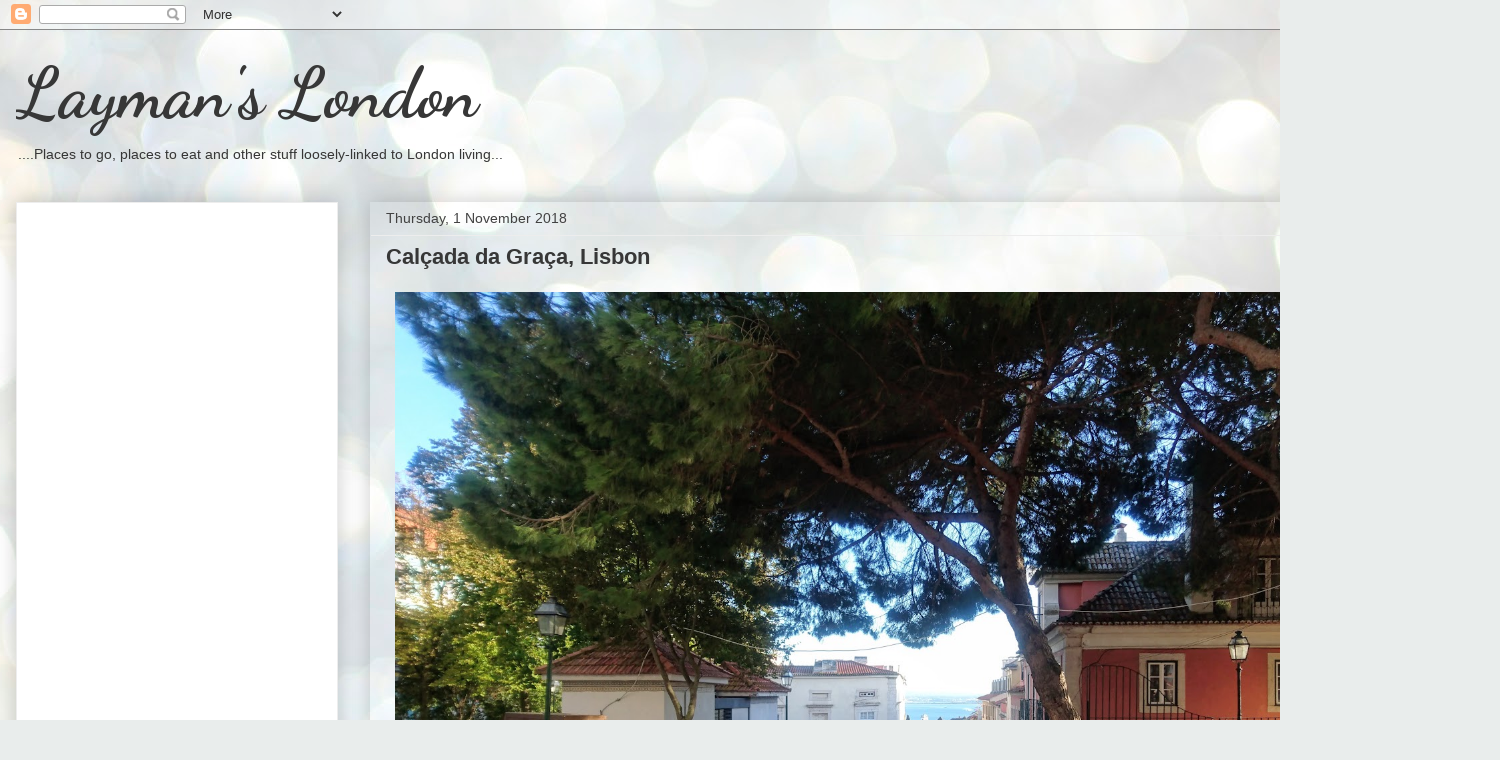

--- FILE ---
content_type: text/html; charset=UTF-8
request_url: http://www.laymanslondon.com/2018/11/calcada-da-graca-lisbon.html
body_size: 14930
content:
<!DOCTYPE html>
<html class='v2' dir='ltr' lang='en-GB'>
<head>
<link href='https://www.blogger.com/static/v1/widgets/335934321-css_bundle_v2.css' rel='stylesheet' type='text/css'/>
<meta content='width=1100' name='viewport'/>
<meta content='text/html; charset=UTF-8' http-equiv='Content-Type'/>
<meta content='blogger' name='generator'/>
<link href='http://www.laymanslondon.com/favicon.ico' rel='icon' type='image/x-icon'/>
<link href='http://www.laymanslondon.com/2018/11/calcada-da-graca-lisbon.html' rel='canonical'/>
<link rel="alternate" type="application/atom+xml" title="Layman&#39;s London - Atom" href="http://www.laymanslondon.com/feeds/posts/default" />
<link rel="alternate" type="application/rss+xml" title="Layman&#39;s London - RSS" href="http://www.laymanslondon.com/feeds/posts/default?alt=rss" />
<link rel="service.post" type="application/atom+xml" title="Layman&#39;s London - Atom" href="https://www.blogger.com/feeds/815936320512835450/posts/default" />

<link rel="alternate" type="application/atom+xml" title="Layman&#39;s London - Atom" href="http://www.laymanslondon.com/feeds/6265100523579866669/comments/default" />
<!--Can't find substitution for tag [blog.ieCssRetrofitLinks]-->
<link href='https://blogger.googleusercontent.com/img/b/R29vZ2xl/AVvXsEhAiNwdegToUD3AoME0Vcuhr8gghwQ6-SzCOJQjdzJxUCgEyaFtODlmyYuuEdm5D4aaZWIIdw_tvujvZb3U9lH7fKwIYCpUf0Q8Mko16jkzTrint2LekYvoC054w1SYHw6_gq8Kmc71KHR2/s1600/DSC_0018.JPG' rel='image_src'/>
<meta content='http://www.laymanslondon.com/2018/11/calcada-da-graca-lisbon.html' property='og:url'/>
<meta content='Calçada da Graça, Lisbon' property='og:title'/>
<meta content='  Lined by pastel-coloured houses with wrought-iron railings, Calçada da Graça leads steeply up to a cobbled square with a terrace overlooki...' property='og:description'/>
<meta content='https://blogger.googleusercontent.com/img/b/R29vZ2xl/AVvXsEhAiNwdegToUD3AoME0Vcuhr8gghwQ6-SzCOJQjdzJxUCgEyaFtODlmyYuuEdm5D4aaZWIIdw_tvujvZb3U9lH7fKwIYCpUf0Q8Mko16jkzTrint2LekYvoC054w1SYHw6_gq8Kmc71KHR2/w1200-h630-p-k-no-nu/DSC_0018.JPG' property='og:image'/>
<title>Layman's London: Calçada da Graça, Lisbon</title>
<style type='text/css'>@font-face{font-family:'Dancing Script';font-style:normal;font-weight:700;font-display:swap;src:url(//fonts.gstatic.com/s/dancingscript/v29/If2cXTr6YS-zF4S-kcSWSVi_sxjsohD9F50Ruu7B1i03Rep8hNX6plRPjLo.woff2)format('woff2');unicode-range:U+0102-0103,U+0110-0111,U+0128-0129,U+0168-0169,U+01A0-01A1,U+01AF-01B0,U+0300-0301,U+0303-0304,U+0308-0309,U+0323,U+0329,U+1EA0-1EF9,U+20AB;}@font-face{font-family:'Dancing Script';font-style:normal;font-weight:700;font-display:swap;src:url(//fonts.gstatic.com/s/dancingscript/v29/If2cXTr6YS-zF4S-kcSWSVi_sxjsohD9F50Ruu7B1i03ROp8hNX6plRPjLo.woff2)format('woff2');unicode-range:U+0100-02BA,U+02BD-02C5,U+02C7-02CC,U+02CE-02D7,U+02DD-02FF,U+0304,U+0308,U+0329,U+1D00-1DBF,U+1E00-1E9F,U+1EF2-1EFF,U+2020,U+20A0-20AB,U+20AD-20C0,U+2113,U+2C60-2C7F,U+A720-A7FF;}@font-face{font-family:'Dancing Script';font-style:normal;font-weight:700;font-display:swap;src:url(//fonts.gstatic.com/s/dancingscript/v29/If2cXTr6YS-zF4S-kcSWSVi_sxjsohD9F50Ruu7B1i03Sup8hNX6plRP.woff2)format('woff2');unicode-range:U+0000-00FF,U+0131,U+0152-0153,U+02BB-02BC,U+02C6,U+02DA,U+02DC,U+0304,U+0308,U+0329,U+2000-206F,U+20AC,U+2122,U+2191,U+2193,U+2212,U+2215,U+FEFF,U+FFFD;}</style>
<style id='page-skin-1' type='text/css'><!--
/*
-----------------------------------------------
Blogger Template Style
Name:     Awesome Inc.
Designer: Tina Chen
URL:      tinachen.org
----------------------------------------------- */
/* Variable definitions
====================
<Variable name="keycolor" description="Main Color" type="color" default="#ffffff"/>
<Group description="Page" selector="body">
<Variable name="body.font" description="Font" type="font"
default="normal normal 13px Arial, Tahoma, Helvetica, FreeSans, sans-serif"/>
<Variable name="body.background.color" description="Background Color" type="color" default="#000000"/>
<Variable name="body.text.color" description="Text Color" type="color" default="#ffffff"/>
</Group>
<Group description="Links" selector=".main-inner">
<Variable name="link.color" description="Link Color" type="color" default="#888888"/>
<Variable name="link.visited.color" description="Visited Color" type="color" default="#444444"/>
<Variable name="link.hover.color" description="Hover Color" type="color" default="#cccccc"/>
</Group>
<Group description="Blog Title" selector=".header h1">
<Variable name="header.font" description="Title Font" type="font"
default="normal bold 40px Arial, Tahoma, Helvetica, FreeSans, sans-serif"/>
<Variable name="header.text.color" description="Title Color" type="color" default="#424242" />
<Variable name="header.background.color" description="Header Background" type="color" default="transparent" />
</Group>
<Group description="Blog Description" selector=".header .description">
<Variable name="description.font" description="Font" type="font"
default="normal normal 14px Arial, Tahoma, Helvetica, FreeSans, sans-serif"/>
<Variable name="description.text.color" description="Text Color" type="color"
default="#424242" />
</Group>
<Group description="Tabs Text" selector=".tabs-inner .widget li a">
<Variable name="tabs.font" description="Font" type="font"
default="normal bold 14px Arial, Tahoma, Helvetica, FreeSans, sans-serif"/>
<Variable name="tabs.text.color" description="Text Color" type="color" default="#424242"/>
<Variable name="tabs.selected.text.color" description="Selected Color" type="color" default="#373737"/>
</Group>
<Group description="Tabs Background" selector=".tabs-outer .PageList">
<Variable name="tabs.background.color" description="Background Color" type="color" default="#141414"/>
<Variable name="tabs.selected.background.color" description="Selected Color" type="color" default="#444444"/>
<Variable name="tabs.border.color" description="Border Color" type="color" default="#ededed"/>
</Group>
<Group description="Date Header" selector=".main-inner .widget h2.date-header, .main-inner .widget h2.date-header span">
<Variable name="date.font" description="Font" type="font"
default="normal normal 14px Arial, Tahoma, Helvetica, FreeSans, sans-serif"/>
<Variable name="date.text.color" description="Text Color" type="color" default="#666666"/>
<Variable name="date.border.color" description="Border Color" type="color" default="#ededed"/>
</Group>
<Group description="Post Title" selector="h3.post-title, h4, h3.post-title a">
<Variable name="post.title.font" description="Font" type="font"
default="normal bold 22px Arial, Tahoma, Helvetica, FreeSans, sans-serif"/>
<Variable name="post.title.text.color" description="Text Color" type="color" default="#424242"/>
</Group>
<Group description="Post Background" selector=".post">
<Variable name="post.background.color" description="Background Color" type="color" default="#ffffff" />
<Variable name="post.border.color" description="Border Color" type="color" default="#ededed" />
<Variable name="post.border.bevel.color" description="Bevel Color" type="color" default="#ededed"/>
</Group>
<Group description="Gadget Title" selector="h2">
<Variable name="widget.title.font" description="Font" type="font"
default="normal bold 14px Arial, Tahoma, Helvetica, FreeSans, sans-serif"/>
<Variable name="widget.title.text.color" description="Text Color" type="color" default="#424242"/>
</Group>
<Group description="Gadget Text" selector=".sidebar .widget">
<Variable name="widget.font" description="Font" type="font"
default="normal normal 14px Arial, Tahoma, Helvetica, FreeSans, sans-serif"/>
<Variable name="widget.text.color" description="Text Color" type="color" default="#424242"/>
<Variable name="widget.alternate.text.color" description="Alternate Color" type="color" default="#666666"/>
</Group>
<Group description="Gadget Links" selector=".sidebar .widget">
<Variable name="widget.link.color" description="Link Color" type="color" default="#cc6536"/>
<Variable name="widget.link.visited.color" description="Visited Color" type="color" default="#9b8c45"/>
<Variable name="widget.link.hover.color" description="Hover Color" type="color" default="#4932cb"/>
</Group>
<Group description="Gadget Background" selector=".sidebar .widget">
<Variable name="widget.background.color" description="Background Color" type="color" default="#141414"/>
<Variable name="widget.border.color" description="Border Color" type="color" default="#222222"/>
<Variable name="widget.border.bevel.color" description="Bevel Color" type="color" default="#000000"/>
</Group>
<Group description="Sidebar Background" selector=".column-left-inner .column-right-inner">
<Variable name="widget.outer.background.color" description="Background Color" type="color" default="transparent" />
</Group>
<Group description="Images" selector=".main-inner">
<Variable name="image.background.color" description="Background Color" type="color" default="transparent"/>
<Variable name="image.border.color" description="Border Color" type="color" default="transparent"/>
</Group>
<Group description="Feed" selector=".blog-feeds">
<Variable name="feed.text.color" description="Text Color" type="color" default="#424242"/>
</Group>
<Group description="Feed Links" selector=".blog-feeds">
<Variable name="feed.link.color" description="Link Color" type="color" default="#cc6536"/>
<Variable name="feed.link.visited.color" description="Visited Color" type="color" default="#9b8c45"/>
<Variable name="feed.link.hover.color" description="Hover Color" type="color" default="#4932cb"/>
</Group>
<Group description="Pager" selector=".blog-pager">
<Variable name="pager.background.color" description="Background Color" type="color" default="transparent" />
</Group>
<Group description="Footer" selector=".footer-outer">
<Variable name="footer.background.color" description="Background Color" type="color" default="#ffffff" />
<Variable name="footer.text.color" description="Text Color" type="color" default="#424242" />
</Group>
<Variable name="title.shadow.spread" description="Title Shadow" type="length" default="-1px" min="-1px" max="100px"/>
<Variable name="body.background" description="Body Background" type="background"
color="#ededed"
default="$(color) none repeat scroll top left"/>
<Variable name="body.background.gradient.cap" description="Body Gradient Cap" type="url"
default="none"/>
<Variable name="body.background.size" description="Body Background Size" type="string" default="auto"/>
<Variable name="tabs.background.gradient" description="Tabs Background Gradient" type="url"
default="none"/>
<Variable name="header.background.gradient" description="Header Background Gradient" type="url" default="none" />
<Variable name="header.padding.top" description="Header Top Padding" type="length" default="22px" min="0" max="100px"/>
<Variable name="header.margin.top" description="Header Top Margin" type="length" default="0" min="0" max="100px"/>
<Variable name="header.margin.bottom" description="Header Bottom Margin" type="length" default="0" min="0" max="100px"/>
<Variable name="widget.padding.top" description="Widget Padding Top" type="length" default="8px" min="0" max="20px"/>
<Variable name="widget.padding.side" description="Widget Padding Side" type="length" default="15px" min="0" max="100px"/>
<Variable name="widget.outer.margin.top" description="Widget Top Margin" type="length" default="0" min="0" max="100px"/>
<Variable name="widget.outer.background.gradient" description="Gradient" type="url" default="none" />
<Variable name="widget.border.radius" description="Gadget Border Radius" type="length" default="0" min="0" max="100px"/>
<Variable name="outer.shadow.spread" description="Outer Shadow Size" type="length" default="0" min="0" max="100px"/>
<Variable name="date.header.border.radius.top" description="Date Header Border Radius Top" type="length" default="0" min="0" max="100px"/>
<Variable name="date.header.position" description="Date Header Position" type="length" default="15px" min="0" max="100px"/>
<Variable name="date.space" description="Date Space" type="length" default="30px" min="0" max="100px"/>
<Variable name="date.position" description="Date Float" type="string" default="static" />
<Variable name="date.padding.bottom" description="Date Padding Bottom" type="length" default="0" min="0" max="100px"/>
<Variable name="date.border.size" description="Date Border Size" type="length" default="0" min="0" max="10px"/>
<Variable name="date.background" description="Date Background" type="background" color="transparent"
default="$(color) none no-repeat scroll top left" />
<Variable name="date.first.border.radius.top" description="Date First top radius" type="length" default="0" min="0" max="100px"/>
<Variable name="date.last.space.bottom" description="Date Last Space Bottom" type="length"
default="20px" min="0" max="100px"/>
<Variable name="date.last.border.radius.bottom" description="Date Last bottom radius" type="length" default="0" min="0" max="100px"/>
<Variable name="post.first.padding.top" description="First Post Padding Top" type="length" default="0" min="0" max="100px"/>
<Variable name="image.shadow.spread" description="Image Shadow Size" type="length" default="0" min="0" max="100px"/>
<Variable name="image.border.radius" description="Image Border Radius" type="length" default="0" min="0" max="100px"/>
<Variable name="separator.outdent" description="Separator Outdent" type="length" default="15px" min="0" max="100px"/>
<Variable name="title.separator.border.size" description="Widget Title Border Size" type="length" default="1px" min="0" max="10px"/>
<Variable name="list.separator.border.size" description="List Separator Border Size" type="length" default="1px" min="0" max="10px"/>
<Variable name="shadow.spread" description="Shadow Size" type="length" default="0" min="0" max="100px"/>
<Variable name="startSide" description="Side where text starts in blog language" type="automatic" default="left"/>
<Variable name="endSide" description="Side where text ends in blog language" type="automatic" default="right"/>
<Variable name="date.side" description="Side where date header is placed" type="string" default="right"/>
<Variable name="pager.border.radius.top" description="Pager Border Top Radius" type="length" default="0" min="0" max="100px"/>
<Variable name="pager.space.top" description="Pager Top Space" type="length" default="1em" min="0" max="20em"/>
<Variable name="footer.background.gradient" description="Background Gradient" type="url" default="none" />
<Variable name="mobile.background.size" description="Mobile Background Size" type="string"
default="auto"/>
<Variable name="mobile.background.overlay" description="Mobile Background Overlay" type="string"
default="transparent none repeat scroll top left"/>
<Variable name="mobile.button.color" description="Mobile Button Color" type="color" default="#ffffff" />
*/
/* Content
----------------------------------------------- */
body {
font: normal normal 13px Arial, Tahoma, Helvetica, FreeSans, sans-serif;
color: #424242;
background: #e9edec url(//themes.googleusercontent.com/image?id=1SBilrALlXIPLRAelrnhYjgFyYa09ZeL8cdktIYuaRwQ3kEvcEX-Xz1NjKkrLjtsPxmc7) repeat fixed top center /* Credit: merrymoonmary (http://www.istockphoto.com/googleimages.php?id=10871280&platform=blogger) */;
}
html body .content-outer {
min-width: 0;
max-width: 100%;
width: 100%;
}
a:link {
text-decoration: none;
color: #cc6536;
}
a:visited {
text-decoration: none;
color: #9b8c45;
}
a:hover {
text-decoration: underline;
color: #4932cb;
}
.body-fauxcolumn-outer .cap-top {
position: absolute;
z-index: 1;
height: 276px;
width: 100%;
background: transparent none repeat-x scroll top left;
_background-image: none;
}
/* Columns
----------------------------------------------- */
.content-inner {
padding: 0;
}
.header-inner .section {
margin: 0 16px;
}
.tabs-inner .section {
margin: 0 16px;
}
.main-inner {
padding-top: 30px;
}
.main-inner .column-center-inner,
.main-inner .column-left-inner,
.main-inner .column-right-inner {
padding: 0 5px;
}
*+html body .main-inner .column-center-inner {
margin-top: -30px;
}
#layout .main-inner .column-center-inner {
margin-top: 0;
}
/* Header
----------------------------------------------- */
.header-outer {
margin: 0 0 0 0;
background: transparent none repeat scroll 0 0;
}
.Header h1 {
font: normal bold 70px Dancing Script;
color: #373737;
text-shadow: 0 0 -1px #000000;
}
.Header h1 a {
color: #373737;
}
.Header .description {
font: normal normal 14px Arial, Tahoma, Helvetica, FreeSans, sans-serif;
color: #373737;
}
.header-inner .Header .titlewrapper,
.header-inner .Header .descriptionwrapper {
padding-left: 0;
padding-right: 0;
margin-bottom: 0;
}
.header-inner .Header .titlewrapper {
padding-top: 22px;
}
/* Tabs
----------------------------------------------- */
.tabs-outer {
overflow: hidden;
position: relative;
background: #ededed url(//www.blogblog.com/1kt/awesomeinc/tabs_gradient_light.png) repeat scroll 0 0;
}
#layout .tabs-outer {
overflow: visible;
}
.tabs-cap-top, .tabs-cap-bottom {
position: absolute;
width: 100%;
border-top: 1px solid #989898;
}
.tabs-cap-bottom {
bottom: 0;
}
.tabs-inner .widget li a {
display: inline-block;
margin: 0;
padding: .6em 1.5em;
font: normal bold 14px Arial, Tahoma, Helvetica, FreeSans, sans-serif;
color: #373737;
border-top: 1px solid #989898;
border-bottom: 1px solid #989898;
border-left: 1px solid #989898;
height: 16px;
line-height: 16px;
}
.tabs-inner .widget li:last-child a {
border-right: 1px solid #989898;
}
.tabs-inner .widget li.selected a, .tabs-inner .widget li a:hover {
background: #656565 url(//www.blogblog.com/1kt/awesomeinc/tabs_gradient_light.png) repeat-x scroll 0 -100px;
color: #ffffff;
}
/* Headings
----------------------------------------------- */
h2 {
font: normal bold 14px Arial, Tahoma, Helvetica, FreeSans, sans-serif;
color: #373737;
}
/* Widgets
----------------------------------------------- */
.main-inner .section {
margin: 0 27px;
padding: 0;
}
.main-inner .column-left-outer,
.main-inner .column-right-outer {
margin-top: 0;
}
#layout .main-inner .column-left-outer,
#layout .main-inner .column-right-outer {
margin-top: 0;
}
.main-inner .column-left-inner,
.main-inner .column-right-inner {
background: transparent none repeat 0 0;
-moz-box-shadow: 0 0 0 rgba(0, 0, 0, .2);
-webkit-box-shadow: 0 0 0 rgba(0, 0, 0, .2);
-goog-ms-box-shadow: 0 0 0 rgba(0, 0, 0, .2);
box-shadow: 0 0 0 rgba(0, 0, 0, .2);
-moz-border-radius: 0;
-webkit-border-radius: 0;
-goog-ms-border-radius: 0;
border-radius: 0;
}
#layout .main-inner .column-left-inner,
#layout .main-inner .column-right-inner {
margin-top: 0;
}
.sidebar .widget {
font: normal normal 14px Arial, Tahoma, Helvetica, FreeSans, sans-serif;
color: #373737;
}
.sidebar .widget a:link {
color: #4932cb;
}
.sidebar .widget a:visited {
color: #7a4396;
}
.sidebar .widget a:hover {
color: #4932cb;
}
.sidebar .widget h2 {
text-shadow: 0 0 -1px #000000;
}
.main-inner .widget {
background-color: #ffffff;
border: 1px solid #ededed;
padding: 0 15px 15px;
margin: 20px -16px;
-moz-box-shadow: 0 0 20px rgba(0, 0, 0, .2);
-webkit-box-shadow: 0 0 20px rgba(0, 0, 0, .2);
-goog-ms-box-shadow: 0 0 20px rgba(0, 0, 0, .2);
box-shadow: 0 0 20px rgba(0, 0, 0, .2);
-moz-border-radius: 0;
-webkit-border-radius: 0;
-goog-ms-border-radius: 0;
border-radius: 0;
}
.main-inner .widget h2 {
margin: 0 -15px;
padding: .6em 15px .5em;
border-bottom: 1px solid transparent;
}
.footer-inner .widget h2 {
padding: 0 0 .4em;
border-bottom: 1px solid transparent;
}
.main-inner .widget h2 + div, .footer-inner .widget h2 + div {
border-top: 1px solid #ededed;
padding-top: 8px;
}
.main-inner .widget .widget-content {
margin: 0 -15px;
padding: 7px 15px 0;
}
.main-inner .widget ul, .main-inner .widget #ArchiveList ul.flat {
margin: -8px -15px 0;
padding: 0;
list-style: none;
}
.main-inner .widget #ArchiveList {
margin: -8px 0 0;
}
.main-inner .widget ul li, .main-inner .widget #ArchiveList ul.flat li {
padding: .5em 15px;
text-indent: 0;
color: #656565;
border-top: 1px solid #ededed;
border-bottom: 1px solid transparent;
}
.main-inner .widget #ArchiveList ul li {
padding-top: .25em;
padding-bottom: .25em;
}
.main-inner .widget ul li:first-child, .main-inner .widget #ArchiveList ul.flat li:first-child {
border-top: none;
}
.main-inner .widget ul li:last-child, .main-inner .widget #ArchiveList ul.flat li:last-child {
border-bottom: none;
}
.post-body {
position: relative;
}
.main-inner .widget .post-body ul {
padding: 0 2.5em;
margin: .5em 0;
list-style: disc;
}
.main-inner .widget .post-body ul li {
padding: 0.25em 0;
margin-bottom: .25em;
color: #424242;
border: none;
}
.footer-inner .widget ul {
padding: 0;
list-style: none;
}
.widget .zippy {
color: #656565;
}
/* Posts
----------------------------------------------- */
body .main-inner .Blog {
padding: 0;
margin-bottom: 1em;
background-color: transparent;
border: none;
-moz-box-shadow: 0 0 0 rgba(0, 0, 0, 0);
-webkit-box-shadow: 0 0 0 rgba(0, 0, 0, 0);
-goog-ms-box-shadow: 0 0 0 rgba(0, 0, 0, 0);
box-shadow: 0 0 0 rgba(0, 0, 0, 0);
}
.main-inner .section:last-child .Blog:last-child {
padding: 0;
margin-bottom: 1em;
}
.main-inner .widget h2.date-header {
margin: 0 -15px 1px;
padding: 0 0 0 0;
font: normal normal 14px Arial, Tahoma, Helvetica, FreeSans, sans-serif;
color: #424242;
background: transparent none no-repeat scroll top left;
border-top: 0 solid #ededed;
border-bottom: 1px solid transparent;
-moz-border-radius-topleft: 0;
-moz-border-radius-topright: 0;
-webkit-border-top-left-radius: 0;
-webkit-border-top-right-radius: 0;
border-top-left-radius: 0;
border-top-right-radius: 0;
position: static;
bottom: 100%;
right: 15px;
text-shadow: 0 0 -1px #000000;
}
.post-body img {
max-width: 100%;
max-height: auto;
display: block;
margin: auto;
}
.main-inner .widget h2.date-header span {
font: normal normal 14px Arial, Tahoma, Helvetica, FreeSans, sans-serif;
display: block;
padding: .5em 15px;
border-left: 0 solid #ededed;
border-right: 0 solid #ededed;
}
.date-outer {
position: relative;
margin: 30px 0 20px;
padding: 0 15px;
background-color: transparent;
border: 1px solid rgba(0, 0, 0, 0);
-moz-box-shadow: 0 0 20px rgba(0, 0, 0, .2);
-webkit-box-shadow: 0 0 20px rgba(0, 0, 0, .2);
-goog-ms-box-shadow: 0 0 20px rgba(0, 0, 0, .2);
box-shadow: 0 0 20px rgba(0, 0, 0, .2);
-moz-border-radius: 0;
-webkit-border-radius: 0;
-goog-ms-border-radius: 0;
border-radius: 0;
}
.date-outer:first-child {
margin-top: 0;
}
.date-outer:last-child {
margin-bottom: 20px;
-moz-border-radius-bottomleft: 0;
-moz-border-radius-bottomright: 0;
-webkit-border-bottom-left-radius: 0;
-webkit-border-bottom-right-radius: 0;
-goog-ms-border-bottom-left-radius: 0;
-goog-ms-border-bottom-right-radius: 0;
border-bottom-left-radius: 0;
border-bottom-right-radius: 0;
}
.date-posts {
margin: 0 -15px;
padding: 0 15px;
clear: both;
}
.post-outer, .inline-ad {
border-top: 1px solid rgba(0, 0, 0, 0);
margin: 0 -15px;
padding: 15px 15px;
}
.post-outer {
padding-bottom: 10px;
}
.post-outer:first-child {
padding-top: 0;
border-top: none;
}
.post-outer:last-child, .inline-ad:last-child {
border-bottom: none;
}
.post-body {
position: relative;
}
.post-body img {
padding: 8px;
background: transparent;
border: 1px solid transparent;
-moz-box-shadow: 0 0 0 rgba(0, 0, 0, .2);
-webkit-box-shadow: 0 0 0 rgba(0, 0, 0, .2);
box-shadow: 0 0 0 rgba(0, 0, 0, .2);
-moz-border-radius: 0;
-webkit-border-radius: 0;
border-radius: 0;
}
h3.post-title, h4 {
font: normal bold 22px Arial, Tahoma, Helvetica, FreeSans, sans-serif;
color: #373737;
}
h3.post-title a {
font: normal bold 22px Arial, Tahoma, Helvetica, FreeSans, sans-serif;
color: #373737;
}
h3.post-title a:hover {
color: #4932cb;
text-decoration: underline;
}
.post-header {
margin: 0 0 1em;
}
.post-body {
line-height: 1.4;
}
.post-outer h2 {
color: #424242;
}
.post-footer {
margin: 1.5em 0 0;
}
#blog-pager {
padding: 15px;
font-size: 120%;
background-color: #ffffff;
border: 1px solid #ededed;
-moz-box-shadow: 0 0 20px rgba(0, 0, 0, .2);
-webkit-box-shadow: 0 0 20px rgba(0, 0, 0, .2);
-goog-ms-box-shadow: 0 0 20px rgba(0, 0, 0, .2);
box-shadow: 0 0 20px rgba(0, 0, 0, .2);
-moz-border-radius: 0;
-webkit-border-radius: 0;
-goog-ms-border-radius: 0;
border-radius: 0;
-moz-border-radius-topleft: 0;
-moz-border-radius-topright: 0;
-webkit-border-top-left-radius: 0;
-webkit-border-top-right-radius: 0;
-goog-ms-border-top-left-radius: 0;
-goog-ms-border-top-right-radius: 0;
border-top-left-radius: 0;
border-top-right-radius-topright: 0;
margin-top: 1em;
}
.blog-feeds, .post-feeds {
margin: 1em 0;
text-align: center;
color: #373737;
}
.blog-feeds a, .post-feeds a {
color: #4932cb;
}
.blog-feeds a:visited, .post-feeds a:visited {
color: #7a4396;
}
.blog-feeds a:hover, .post-feeds a:hover {
color: #4932cb;
}
.post-outer .comments {
margin-top: 2em;
}
/* Comments
----------------------------------------------- */
.comments .comments-content .icon.blog-author {
background-repeat: no-repeat;
background-image: url([data-uri]);
}
.comments .comments-content .loadmore a {
border-top: 1px solid #989898;
border-bottom: 1px solid #989898;
}
.comments .continue {
border-top: 2px solid #989898;
}
/* Footer
----------------------------------------------- */
.footer-outer {
margin: -20px 0 -1px;
padding: 20px 0 0;
color: #373737;
overflow: hidden;
}
.footer-fauxborder-left {
border-top: 1px solid #ededed;
background: #ffffff none repeat scroll 0 0;
-moz-box-shadow: 0 0 20px rgba(0, 0, 0, .2);
-webkit-box-shadow: 0 0 20px rgba(0, 0, 0, .2);
-goog-ms-box-shadow: 0 0 20px rgba(0, 0, 0, .2);
box-shadow: 0 0 20px rgba(0, 0, 0, .2);
margin: 0 -20px;
}
/* Mobile
----------------------------------------------- */
body.mobile {
background-size: auto;
}
.mobile .body-fauxcolumn-outer {
background: transparent none repeat scroll top left;
}
*+html body.mobile .main-inner .column-center-inner {
margin-top: 0;
}
.mobile .main-inner .widget {
padding: 0 0 15px;
}
.mobile .main-inner .widget h2 + div,
.mobile .footer-inner .widget h2 + div {
border-top: none;
padding-top: 0;
}
.mobile .footer-inner .widget h2 {
padding: 0.5em 0;
border-bottom: none;
}
.mobile .main-inner .widget .widget-content {
margin: 0;
padding: 7px 0 0;
}
.mobile .main-inner .widget ul,
.mobile .main-inner .widget #ArchiveList ul.flat {
margin: 0 -15px 0;
}
.mobile .main-inner .widget h2.date-header {
right: 0;
}
.mobile .date-header span {
padding: 0.4em 0;
}
.mobile .date-outer:first-child {
margin-bottom: 0;
border: 1px solid rgba(0, 0, 0, 0);
-moz-border-radius-topleft: 0;
-moz-border-radius-topright: 0;
-webkit-border-top-left-radius: 0;
-webkit-border-top-right-radius: 0;
-goog-ms-border-top-left-radius: 0;
-goog-ms-border-top-right-radius: 0;
border-top-left-radius: 0;
border-top-right-radius: 0;
}
.mobile .date-outer {
border-color: rgba(0, 0, 0, 0);
border-width: 0 1px 1px;
}
.mobile .date-outer:last-child {
margin-bottom: 0;
}
.mobile .main-inner {
padding: 0;
}
.mobile .header-inner .section {
margin: 0;
}
.mobile .post-outer, .mobile .inline-ad {
padding: 5px 0;
}
.mobile .tabs-inner .section {
margin: 0 10px;
}
.mobile .main-inner .widget h2 {
margin: 0;
padding: 0;
}
.mobile .main-inner .widget h2.date-header span {
padding: 0;
}
.mobile .main-inner .widget .widget-content {
margin: 0;
padding: 7px 0 0;
}
.mobile #blog-pager {
border: 1px solid transparent;
background: #ffffff none repeat scroll 0 0;
}
.mobile .main-inner .column-left-inner,
.mobile .main-inner .column-right-inner {
background: transparent none repeat 0 0;
-moz-box-shadow: none;
-webkit-box-shadow: none;
-goog-ms-box-shadow: none;
box-shadow: none;
}
.mobile .date-posts {
margin: 0;
padding: 0;
}
.mobile .footer-fauxborder-left {
margin: 0;
border-top: inherit;
}
.mobile .main-inner .section:last-child .Blog:last-child {
margin-bottom: 0;
}
.mobile-index-contents {
color: #424242;
}
.mobile .mobile-link-button {
background: #cc6536 url(//www.blogblog.com/1kt/awesomeinc/tabs_gradient_light.png) repeat scroll 0 0;
}
.mobile-link-button a:link, .mobile-link-button a:visited {
color: #ffffff;
}
.mobile .tabs-inner .PageList .widget-content {
background: transparent;
border-top: 1px solid;
border-color: #989898;
color: #373737;
}
.mobile .tabs-inner .PageList .widget-content .pagelist-arrow {
border-left: 1px solid #989898;
}

--></style>
<style id='template-skin-1' type='text/css'><!--
body {
min-width: 1500px;
}
.content-outer, .content-fauxcolumn-outer, .region-inner {
min-width: 1500px;
max-width: 1500px;
_width: 1500px;
}
.main-inner .columns {
padding-left: 354px;
padding-right: 0px;
}
.main-inner .fauxcolumn-center-outer {
left: 354px;
right: 0px;
/* IE6 does not respect left and right together */
_width: expression(this.parentNode.offsetWidth -
parseInt("354px") -
parseInt("0px") + 'px');
}
.main-inner .fauxcolumn-left-outer {
width: 354px;
}
.main-inner .fauxcolumn-right-outer {
width: 0px;
}
.main-inner .column-left-outer {
width: 354px;
right: 100%;
margin-left: -354px;
}
.main-inner .column-right-outer {
width: 0px;
margin-right: -0px;
}
#layout {
min-width: 0;
}
#layout .content-outer {
min-width: 0;
width: 800px;
}
#layout .region-inner {
min-width: 0;
width: auto;
}
body#layout div.add_widget {
padding: 8px;
}
body#layout div.add_widget a {
margin-left: 32px;
}
--></style>
<style>
    body {background-image:url(\/\/themes.googleusercontent.com\/image?id=1SBilrALlXIPLRAelrnhYjgFyYa09ZeL8cdktIYuaRwQ3kEvcEX-Xz1NjKkrLjtsPxmc7);}
    
@media (max-width: 200px) { body {background-image:url(\/\/themes.googleusercontent.com\/image?id=1SBilrALlXIPLRAelrnhYjgFyYa09ZeL8cdktIYuaRwQ3kEvcEX-Xz1NjKkrLjtsPxmc7&options=w200);}}
@media (max-width: 400px) and (min-width: 201px) { body {background-image:url(\/\/themes.googleusercontent.com\/image?id=1SBilrALlXIPLRAelrnhYjgFyYa09ZeL8cdktIYuaRwQ3kEvcEX-Xz1NjKkrLjtsPxmc7&options=w400);}}
@media (max-width: 800px) and (min-width: 401px) { body {background-image:url(\/\/themes.googleusercontent.com\/image?id=1SBilrALlXIPLRAelrnhYjgFyYa09ZeL8cdktIYuaRwQ3kEvcEX-Xz1NjKkrLjtsPxmc7&options=w800);}}
@media (max-width: 1200px) and (min-width: 801px) { body {background-image:url(\/\/themes.googleusercontent.com\/image?id=1SBilrALlXIPLRAelrnhYjgFyYa09ZeL8cdktIYuaRwQ3kEvcEX-Xz1NjKkrLjtsPxmc7&options=w1200);}}
/* Last tag covers anything over one higher than the previous max-size cap. */
@media (min-width: 1201px) { body {background-image:url(\/\/themes.googleusercontent.com\/image?id=1SBilrALlXIPLRAelrnhYjgFyYa09ZeL8cdktIYuaRwQ3kEvcEX-Xz1NjKkrLjtsPxmc7&options=w1600);}}
  </style>
<link href='https://www.blogger.com/dyn-css/authorization.css?targetBlogID=815936320512835450&amp;zx=85406362-7486-4860-ad18-ee29742a49ca' media='none' onload='if(media!=&#39;all&#39;)media=&#39;all&#39;' rel='stylesheet'/><noscript><link href='https://www.blogger.com/dyn-css/authorization.css?targetBlogID=815936320512835450&amp;zx=85406362-7486-4860-ad18-ee29742a49ca' rel='stylesheet'/></noscript>
<meta name='google-adsense-platform-account' content='ca-host-pub-1556223355139109'/>
<meta name='google-adsense-platform-domain' content='blogspot.com'/>

<!-- data-ad-client=ca-pub-5941506139695433 -->

</head>
<body class='loading'>
<div class='navbar section' id='navbar' name='Navbar'><div class='widget Navbar' data-version='1' id='Navbar1'><script type="text/javascript">
    function setAttributeOnload(object, attribute, val) {
      if(window.addEventListener) {
        window.addEventListener('load',
          function(){ object[attribute] = val; }, false);
      } else {
        window.attachEvent('onload', function(){ object[attribute] = val; });
      }
    }
  </script>
<div id="navbar-iframe-container"></div>
<script type="text/javascript" src="https://apis.google.com/js/platform.js"></script>
<script type="text/javascript">
      gapi.load("gapi.iframes:gapi.iframes.style.bubble", function() {
        if (gapi.iframes && gapi.iframes.getContext) {
          gapi.iframes.getContext().openChild({
              url: 'https://www.blogger.com/navbar/815936320512835450?po\x3d6265100523579866669\x26origin\x3dhttp://www.laymanslondon.com',
              where: document.getElementById("navbar-iframe-container"),
              id: "navbar-iframe"
          });
        }
      });
    </script><script type="text/javascript">
(function() {
var script = document.createElement('script');
script.type = 'text/javascript';
script.src = '//pagead2.googlesyndication.com/pagead/js/google_top_exp.js';
var head = document.getElementsByTagName('head')[0];
if (head) {
head.appendChild(script);
}})();
</script>
</div></div>
<div class='body-fauxcolumns'>
<div class='fauxcolumn-outer body-fauxcolumn-outer'>
<div class='cap-top'>
<div class='cap-left'></div>
<div class='cap-right'></div>
</div>
<div class='fauxborder-left'>
<div class='fauxborder-right'></div>
<div class='fauxcolumn-inner'>
</div>
</div>
<div class='cap-bottom'>
<div class='cap-left'></div>
<div class='cap-right'></div>
</div>
</div>
</div>
<div class='content'>
<div class='content-fauxcolumns'>
<div class='fauxcolumn-outer content-fauxcolumn-outer'>
<div class='cap-top'>
<div class='cap-left'></div>
<div class='cap-right'></div>
</div>
<div class='fauxborder-left'>
<div class='fauxborder-right'></div>
<div class='fauxcolumn-inner'>
</div>
</div>
<div class='cap-bottom'>
<div class='cap-left'></div>
<div class='cap-right'></div>
</div>
</div>
</div>
<div class='content-outer'>
<div class='content-cap-top cap-top'>
<div class='cap-left'></div>
<div class='cap-right'></div>
</div>
<div class='fauxborder-left content-fauxborder-left'>
<div class='fauxborder-right content-fauxborder-right'></div>
<div class='content-inner'>
<header>
<div class='header-outer'>
<div class='header-cap-top cap-top'>
<div class='cap-left'></div>
<div class='cap-right'></div>
</div>
<div class='fauxborder-left header-fauxborder-left'>
<div class='fauxborder-right header-fauxborder-right'></div>
<div class='region-inner header-inner'>
<div class='header section' id='header' name='Header'><div class='widget Header' data-version='1' id='Header1'>
<div id='header-inner'>
<div class='titlewrapper'>
<h1 class='title'>
<a href='http://www.laymanslondon.com/'>
Layman's London
</a>
</h1>
</div>
<div class='descriptionwrapper'>
<p class='description'><span>....Places to go, places to eat and other stuff loosely-linked to London living...
</span></p>
</div>
</div>
</div></div>
</div>
</div>
<div class='header-cap-bottom cap-bottom'>
<div class='cap-left'></div>
<div class='cap-right'></div>
</div>
</div>
</header>
<div class='tabs-outer'>
<div class='tabs-cap-top cap-top'>
<div class='cap-left'></div>
<div class='cap-right'></div>
</div>
<div class='fauxborder-left tabs-fauxborder-left'>
<div class='fauxborder-right tabs-fauxborder-right'></div>
<div class='region-inner tabs-inner'>
<div class='tabs no-items section' id='crosscol' name='Cross-column'></div>
<div class='tabs no-items section' id='crosscol-overflow' name='Cross-Column 2'></div>
</div>
</div>
<div class='tabs-cap-bottom cap-bottom'>
<div class='cap-left'></div>
<div class='cap-right'></div>
</div>
</div>
<div class='main-outer'>
<div class='main-cap-top cap-top'>
<div class='cap-left'></div>
<div class='cap-right'></div>
</div>
<div class='fauxborder-left main-fauxborder-left'>
<div class='fauxborder-right main-fauxborder-right'></div>
<div class='region-inner main-inner'>
<div class='columns fauxcolumns'>
<div class='fauxcolumn-outer fauxcolumn-center-outer'>
<div class='cap-top'>
<div class='cap-left'></div>
<div class='cap-right'></div>
</div>
<div class='fauxborder-left'>
<div class='fauxborder-right'></div>
<div class='fauxcolumn-inner'>
</div>
</div>
<div class='cap-bottom'>
<div class='cap-left'></div>
<div class='cap-right'></div>
</div>
</div>
<div class='fauxcolumn-outer fauxcolumn-left-outer'>
<div class='cap-top'>
<div class='cap-left'></div>
<div class='cap-right'></div>
</div>
<div class='fauxborder-left'>
<div class='fauxborder-right'></div>
<div class='fauxcolumn-inner'>
</div>
</div>
<div class='cap-bottom'>
<div class='cap-left'></div>
<div class='cap-right'></div>
</div>
</div>
<div class='fauxcolumn-outer fauxcolumn-right-outer'>
<div class='cap-top'>
<div class='cap-left'></div>
<div class='cap-right'></div>
</div>
<div class='fauxborder-left'>
<div class='fauxborder-right'></div>
<div class='fauxcolumn-inner'>
</div>
</div>
<div class='cap-bottom'>
<div class='cap-left'></div>
<div class='cap-right'></div>
</div>
</div>
<!-- corrects IE6 width calculation -->
<div class='columns-inner'>
<div class='column-center-outer'>
<div class='column-center-inner'>
<div class='main section' id='main' name='Main'><div class='widget Blog' data-version='1' id='Blog1'>
<div class='blog-posts hfeed'>

          <div class="date-outer">
        
<h2 class='date-header'><span>Thursday, 1 November 2018</span></h2>

          <div class="date-posts">
        
<div class='post-outer'>
<div class='post hentry uncustomized-post-template' itemprop='blogPost' itemscope='itemscope' itemtype='http://schema.org/BlogPosting'>
<meta content='https://blogger.googleusercontent.com/img/b/R29vZ2xl/AVvXsEhAiNwdegToUD3AoME0Vcuhr8gghwQ6-SzCOJQjdzJxUCgEyaFtODlmyYuuEdm5D4aaZWIIdw_tvujvZb3U9lH7fKwIYCpUf0Q8Mko16jkzTrint2LekYvoC054w1SYHw6_gq8Kmc71KHR2/s1600/DSC_0018.JPG' itemprop='image_url'/>
<meta content='815936320512835450' itemprop='blogId'/>
<meta content='6265100523579866669' itemprop='postId'/>
<a name='6265100523579866669'></a>
<h3 class='post-title entry-title' itemprop='name'>
Calçada da Graça, Lisbon
</h3>
<div class='post-header'>
<div class='post-header-line-1'></div>
</div>
<div class='post-body entry-content' id='post-body-6265100523579866669' itemprop='description articleBody'>
<div class="separator" style="clear: both; text-align: center;">
<a href="https://blogger.googleusercontent.com/img/b/R29vZ2xl/AVvXsEhAiNwdegToUD3AoME0Vcuhr8gghwQ6-SzCOJQjdzJxUCgEyaFtODlmyYuuEdm5D4aaZWIIdw_tvujvZb3U9lH7fKwIYCpUf0Q8Mko16jkzTrint2LekYvoC054w1SYHw6_gq8Kmc71KHR2/s1600/DSC_0018.JPG" imageanchor="1" style="clear: left; float: left; margin-bottom: 1em; margin-right: 1em;"><img border="0" data-original-height="1201" data-original-width="1600" src="https://blogger.googleusercontent.com/img/b/R29vZ2xl/AVvXsEhAiNwdegToUD3AoME0Vcuhr8gghwQ6-SzCOJQjdzJxUCgEyaFtODlmyYuuEdm5D4aaZWIIdw_tvujvZb3U9lH7fKwIYCpUf0Q8Mko16jkzTrint2LekYvoC054w1SYHw6_gq8Kmc71KHR2/s1600/DSC_0018.JPG" /></a></div>
Lined by pastel-coloured houses with wrought-iron railings,&nbsp;Calçada da Graça leads steeply up to a cobbled square with a terrace overlooking much of Lisbon.<br />
<a name="more"></a><br />
<div class="separator" style="clear: both; text-align: center;">
<a href="https://blogger.googleusercontent.com/img/b/R29vZ2xl/AVvXsEjHmHge_7wCNhtH3KmRmT568pY7JN1W42gHhl4NKFlQC2pvs2XPL3VbVrJHqLTAtXQ2V_yH8Xu7jlOTfNk45_aGSHoaOm9nUQzWQEITKZBfgIOJf1yBMf8Q9bin4TugELv1xeqs2bQVDrcu/s1600/DSC_0020.JPG" imageanchor="1" style="clear: left; float: left; margin-bottom: 1em; margin-right: 1em;"><img border="0" data-original-height="1071" data-original-width="1600" src="https://blogger.googleusercontent.com/img/b/R29vZ2xl/AVvXsEjHmHge_7wCNhtH3KmRmT568pY7JN1W42gHhl4NKFlQC2pvs2XPL3VbVrJHqLTAtXQ2V_yH8Xu7jlOTfNk45_aGSHoaOm9nUQzWQEITKZBfgIOJf1yBMf8Q9bin4TugELv1xeqs2bQVDrcu/s1600/DSC_0020.JPG" /></a></div>
<br />
<div class="separator" style="clear: both; text-align: center;">
<a href="https://blogger.googleusercontent.com/img/b/R29vZ2xl/AVvXsEgNAA3x582TeeXp0RQn7WGi3Dp2qRSuNfDuRrBC6w9CP3zmBUFXcCx1hGPdwraSynmv_IssfaQ2XYXZ7lPyP19XC352Zd0Ccn-mGu8NVF7r1iCZ6IvhyYmuFxrfk8pyewftBEUc4KPnfZ91/s1600/DSC_0019.JPG" imageanchor="1" style="clear: left; float: left; margin-bottom: 1em; margin-right: 1em;"><img border="0" data-original-height="1075" data-original-width="1523" src="https://blogger.googleusercontent.com/img/b/R29vZ2xl/AVvXsEgNAA3x582TeeXp0RQn7WGi3Dp2qRSuNfDuRrBC6w9CP3zmBUFXcCx1hGPdwraSynmv_IssfaQ2XYXZ7lPyP19XC352Zd0Ccn-mGu8NVF7r1iCZ6IvhyYmuFxrfk8pyewftBEUc4KPnfZ91/s1600/DSC_0019.JPG" /></a></div>
<br />
<div style='clear: both;'></div>
</div>
<div class='post-footer'>
<div class='post-footer-line post-footer-line-1'>
<span class='post-author vcard'>
</span>
<span class='post-timestamp'>
</span>
<span class='post-comment-link'>
</span>
<span class='post-icons'>
<span class='item-control blog-admin pid-1411298404'>
<a href='https://www.blogger.com/post-edit.g?blogID=815936320512835450&postID=6265100523579866669&from=pencil' title='Edit Post'>
<img alt='' class='icon-action' height='18' src='https://resources.blogblog.com/img/icon18_edit_allbkg.gif' width='18'/>
</a>
</span>
</span>
<div class='post-share-buttons goog-inline-block'>
<a class='goog-inline-block share-button sb-email' href='https://www.blogger.com/share-post.g?blogID=815936320512835450&postID=6265100523579866669&target=email' target='_blank' title='Email This'><span class='share-button-link-text'>Email This</span></a><a class='goog-inline-block share-button sb-blog' href='https://www.blogger.com/share-post.g?blogID=815936320512835450&postID=6265100523579866669&target=blog' onclick='window.open(this.href, "_blank", "height=270,width=475"); return false;' target='_blank' title='BlogThis!'><span class='share-button-link-text'>BlogThis!</span></a><a class='goog-inline-block share-button sb-twitter' href='https://www.blogger.com/share-post.g?blogID=815936320512835450&postID=6265100523579866669&target=twitter' target='_blank' title='Share to X'><span class='share-button-link-text'>Share to X</span></a><a class='goog-inline-block share-button sb-facebook' href='https://www.blogger.com/share-post.g?blogID=815936320512835450&postID=6265100523579866669&target=facebook' onclick='window.open(this.href, "_blank", "height=430,width=640"); return false;' target='_blank' title='Share to Facebook'><span class='share-button-link-text'>Share to Facebook</span></a><a class='goog-inline-block share-button sb-pinterest' href='https://www.blogger.com/share-post.g?blogID=815936320512835450&postID=6265100523579866669&target=pinterest' target='_blank' title='Share to Pinterest'><span class='share-button-link-text'>Share to Pinterest</span></a>
</div>
</div>
<div class='post-footer-line post-footer-line-2'>
<span class='post-labels'>
Labels:
<a href='http://www.laymanslondon.com/search/label/More%20Lisbon' rel='tag'>More Lisbon</a>
</span>
</div>
<div class='post-footer-line post-footer-line-3'>
<span class='post-location'>
</span>
</div>
</div>
</div>
<div class='comments' id='comments'>
<a name='comments'></a>
</div>
</div>
<div class='inline-ad'>
</div>

        </div></div>
      
</div>
<div class='blog-pager' id='blog-pager'>
<span id='blog-pager-newer-link'>
<a class='blog-pager-newer-link' href='http://www.laymanslondon.com/2018/11/sintra-portgual.html' id='Blog1_blog-pager-newer-link' title='Newer Post'>Newer Post</a>
</span>
<span id='blog-pager-older-link'>
<a class='blog-pager-older-link' href='http://www.laymanslondon.com/2018/11/igreja-e-convento-da-graca-lisbon.html' id='Blog1_blog-pager-older-link' title='Older Post'>Older Post</a>
</span>
<a class='home-link' href='http://www.laymanslondon.com/'>Home</a>
</div>
<div class='clear'></div>
<div class='post-feeds'>
</div>
</div></div>
</div>
</div>
<div class='column-left-outer'>
<div class='column-left-inner'>
<aside>
<div class='sidebar section' id='sidebar-left-1'><div class='widget AdSense' data-version='1' id='AdSense2'>
<div class='widget-content'>
<script async src="https://pagead2.googlesyndication.com/pagead/js/adsbygoogle.js?client=ca-pub-5941506139695433&host=ca-host-pub-1556223355139109" crossorigin="anonymous"></script>
<!-- d1970p_sidebar-right-1_AdSense2_1x1_as -->
<ins class="adsbygoogle"
     style="display:block"
     data-ad-client="ca-pub-5941506139695433"
     data-ad-host="ca-host-pub-1556223355139109"
     data-ad-slot="2650568664"
     data-ad-format="auto"
     data-full-width-responsive="true"></ins>
<script>
(adsbygoogle = window.adsbygoogle || []).push({});
</script>
<div class='clear'></div>
</div>
</div><div class='widget Image' data-version='1' id='Image3'>
<h2>Telling Tech Tales</h2>
<div class='widget-content'>
<a href='http://www.tellingtechtales.com/'>
<img alt='Telling Tech Tales' height='78' id='Image3_img' src='https://blogger.googleusercontent.com/img/a/AVvXsEh-2jr4AnaXGK4_s5WTMu3oycEy_RxzpyLfZKHpBzJLbcTx519HprQzk7V-NORgTS14_YG4bjWHz8udBKDAUxBbyHwTpx7ZM21Z7RHhUC3-Y-UiSoPQH3JTn6DJP2OL_-VWv9KvFi8TlKJPC3F0jJlYXdKD-8C8w9P703c_gTFW_cvqeAF0kbt_xP4Of-jc=s346' width='346'/>
</a>
<br/>
<span class='caption'>This blog is a sister site to my weblog about the tech and telecoms industries.</span>
</div>
<div class='clear'></div>
</div><div class='widget Text' data-version='1' id='Text1'>
<h2 class='title'>Contact</h2>
<div class='widget-content'>
<span style="font-family:&quot;;">If you would like to use any of the photographs published on this blog, please email pringled (at) btinternet.com 
</span><br /><br />
</div>
<div class='clear'></div>
</div><div class='widget Image' data-version='1' id='Image16'>
<h2>London neighbourhoods</h2>
<div class='widget-content'>
<a href='http://www.laymanslondon.com/search/label/More%20London%20neighbourhoods'>
<img alt='London neighbourhoods' height='190' id='Image16_img' src='https://blogger.googleusercontent.com/img/b/R29vZ2xl/AVvXsEjmM3HmoahgH1mRz4S4Tx3JCpyr87L5lAhtP9isFgn7xW1THJdVWKAMd7YOPlO67tnLyFOJGODjXb_aZSx9hXgaS45Vk0pWvFcLOkbv7DJXcvmKlpWkR36LL4idoqGWIkJCAqGBQ-geLmM7/s287/DSC_0297.JPG' width='287'/>
</a>
<br/>
</div>
<div class='clear'></div>
</div><div class='widget Image' data-version='1' id='Image5'>
<h2>Good places to go</h2>
<div class='widget-content'>
<a href='http://d1970p.blogspot.com/search/label/More%20destinations'>
<img alt='Good places to go' height='191' id='Image5_img' src='https://blogger.googleusercontent.com/img/b/R29vZ2xl/AVvXsEjqHQ2WjkqwU6QkJLs-tJfl4yUcwmxGvqt0tYHd8cEFS3tKwIs_sbcvy7QxkqyFDwOAASVk0eQ7YH_xHudr6IjnzsHReEuwNF3SCqiVfwEaKSesL8cymFFDAmKH7yrMXbyBVguDLRWdIBac/s1600/DSC_0081.JPG' width='286'/>
</a>
<br/>
</div>
<div class='clear'></div>
</div><div class='widget Image' data-version='1' id='Image18'>
<h2>Cycle rides</h2>
<div class='widget-content'>
<a href='http://www.laymanslondon.com/search/label/More%20cycle%20rides'>
<img alt='Cycle rides' height='190' id='Image18_img' src='https://blogger.googleusercontent.com/img/b/R29vZ2xl/AVvXsEhJ8Uv5XhBqv4ybknfP5PPDOvz5R304Hnp35H7zsJ708p0eNWZn-foK-NDMb2KA-nU62O4Uj55tQYU5jJLQxQFu3RQ1c0j2Y2pPibR2QIf2OkTw7Y8WaeoT8IgQ_uU5Ly_f86530LKqEFFa/s1600/DSC_7141.JPG' width='287'/>
</a>
<br/>
</div>
<div class='clear'></div>
</div><div class='widget Image' data-version='1' id='Image4'>
<h2>Good pubs and bars in south London</h2>
<div class='widget-content'>
<a href='http://www.laymanslondon.com/search/label/Recommended%20pubs%20and%20bars%20in%20south%20London'>
<img alt='Good pubs and bars in south London' height='191' id='Image4_img' src='https://blogger.googleusercontent.com/img/b/R29vZ2xl/AVvXsEhyRen9jbOzHxkD5VL0RRcFFvcb_qKBlshdY8hCUzZa-a3dptRpfiQPnH_FDEg2cM67nr6DY3-cRQbunsGpkLz6aET3cEo-pCZ1vGSCk8kLQAS20ojrl9yicS7O_x_WTEdpgxLDNqHfbISU/s1600/File_044.JPG' width='286'/>
</a>
<br/>
</div>
<div class='clear'></div>
</div><div class='widget Image' data-version='1' id='Image11'>
<h2>Walks</h2>
<div class='widget-content'>
<a href='http://d1970p.blogspot.com/search/label/More%20walks'>
<img alt='Walks' height='266' id='Image11_img' src='https://blogger.googleusercontent.com/img/b/R29vZ2xl/AVvXsEjuoiN2hedipq63h-yLYx-KzzcQqzXXaAOD5-As1AfDbhJtrIXxnuSOJrUrPhho2GGuK2fqYAh-nM2ZrmxDfrCW7KUiGWSQocY2gaSWW2F41oQIP_NLTP4cLYB9jkK6aXLSGXOqF7ZViohk/s1600/DSCN0176.JPG' width='355'/>
</a>
<br/>
</div>
<div class='clear'></div>
</div><div class='widget Image' data-version='1' id='Image13'>
<h2>Country Houses</h2>
<div class='widget-content'>
<a href='http://www.laymanslondon.com/search/label/More%20country%20houses'>
<img alt='Country Houses' height='191' id='Image13_img' src='https://blogger.googleusercontent.com/img/b/R29vZ2xl/AVvXsEhmpX7R3ZAnRhdXYgk5qPgFpFVL_d1WvAk7So2UZQjlWjG2MxJu3euGtAnP6eO-Gc4pYTr-oWgkN3iFenJdM26DTiSIVhDUbQ0xICquOXxGBET7nrRZ7opscdmcAquPj0BfBNohyphenhyphenSNEO__g/s1600/DSC_0018.JPG' width='286'/>
</a>
<br/>
</div>
<div class='clear'></div>
</div><div class='widget Image' data-version='1' id='Image17'>
<h2>Cycling</h2>
<div class='widget-content'>
<a href='http://www.laymanslondon.com/search/label/More%20cycle%20rides'>
<img alt='Cycling' height='162' id='Image17_img' src='https://blogger.googleusercontent.com/img/b/R29vZ2xl/AVvXsEjYceUFGqBVfUakLpjBsZFT5Q9ccuOumIbzQqKUrzQ6-6H8LL179BadKTVAsvmQSXJ0ON7KdrVp4IilP-hnAYMuefa0Fo5E2yhjOxbxu2rV8hzwykmenzfq0O2VEaxPGAM8px5ohn9TS8eM/s1600-r/DSC03172.JPG' width='287'/>
</a>
<br/>
</div>
<div class='clear'></div>
</div><div class='widget Image' data-version='1' id='Image14'>
<h2>London Entertainment</h2>
<div class='widget-content'>
<a href='http://www.laymanslondon.com/search/label/More%20London%20entertainment'>
<img alt='London Entertainment' height='214' id='Image14_img' src='https://blogger.googleusercontent.com/img/b/R29vZ2xl/AVvXsEiEM-W7odq9_9UCWDeQeQWrWqa9PXFO5TxCW_1_d0potw1_fqlZIrfyhSL-85EXy4FiT5ELJSaWPZWFyZHAN7OTC448lWpLucs8D4_0ZKo9Qp_F8TKUtWGwPnrxdf69HkCfNLR9vJW7g6TW/s1600/DSC02580.JPG' width='286'/>
</a>
<br/>
</div>
<div class='clear'></div>
</div><div class='widget Image' data-version='1' id='Image6'>
<h2>Italy</h2>
<div class='widget-content'>
<a href='http://d1970p.blogspot.com/search/label/More%20Italy'>
<img alt='Italy' height='235' id='Image6_img' src='https://blogger.googleusercontent.com/img/b/R29vZ2xl/AVvXsEjdVpIXkM0_9Okb0c-S-swd5TL1P7hYFSOY9pG1qRqWLrIW_N5P6e0qG0Zs8uarGBTPsTUAXj2mGJaPu_L09A-ZAE7GoKr4Q0BjnN6uetqFU3rviSaXZVexpZ0sflt7ufQp0Hdz-niaUVg_/s1600/DSC_7924.JPG' width='355'/>
</a>
<br/>
</div>
<div class='clear'></div>
</div><div class='widget Image' data-version='1' id='Image12'>
<h2>London Parks</h2>
<div class='widget-content'>
<a href='http://www.laymanslondon.com/search/label/More%20London%20parks'>
<img alt='London Parks' height='214' id='Image12_img' src='https://blogger.googleusercontent.com/img/b/R29vZ2xl/AVvXsEgfQsEBj1IQ6UsijxKKqhFXbAtuhWiZCmude4s4Wod1Cso1SQ54zfHJw_hi7pC4uG97PM47fDO6MIXyQhCBs2-NqpgQ3TDaMJKCJ1_AgsgXOm-C5CdkNiWuTGAPVfz9KyhCPN0VL73UZ6ET/s1600/DSC02525.JPG' width='286'/>
</a>
<br/>
</div>
<div class='clear'></div>
</div><div class='widget Image' data-version='1' id='Image9'>
<h2>Catalonia</h2>
<div class='widget-content'>
<a href='http://d1970p.blogspot.com/search/label/More%20Catalonia'>
<img alt='Catalonia' height='238' id='Image9_img' src='https://blogger.googleusercontent.com/img/b/R29vZ2xl/AVvXsEjCIsp0pxH2mH2UIlaagXYpHXTAOdBVsQ6fypB2HtEKfhBle2xfAqOLSR1AjYR2mn4s16r2mHO7MXZBzbWpFF5we2deAXU_KBwlEPBYnULrbCwsXlqhPP2TiAtrORB2g7C_AZPtg2gtdWhG/s1600/_4.JPG' width='355'/>
</a>
<br/>
</div>
<div class='clear'></div>
</div><div class='widget Image' data-version='1' id='Image10'>
<h2>National Trust</h2>
<div class='widget-content'>
<a href='http://d1970p.blogspot.com/search/label/More%20National%20Trust'>
<img alt='National Trust' height='238' id='Image10_img' src='https://blogger.googleusercontent.com/img/b/R29vZ2xl/AVvXsEhuRd7Qso5xKQ6iiHriikymIMP2mAfbaUmywKOVf6yatHmr_dGneeMD9Xrti2VBNGg2ysvgQr1RvAScXu-_OZbCmf_SK-he04LgXAwr3XvtuVr5e6z4PrTd3HOI1Ep_M-mm1DDV1ze-UVdS/s1600/DSC_0055+%25282%2529.JPG' width='355'/>
</a>
<br/>
</div>
<div class='clear'></div>
</div><div class='widget Image' data-version='1' id='Image7'>
<h2>London sport</h2>
<div class='widget-content'>
<a href='http://www.laymanslondon.com/search/label/More%20London%20sport'>
<img alt='London sport' height='190' id='Image7_img' src='https://blogger.googleusercontent.com/img/b/R29vZ2xl/AVvXsEiz4ezBNtST891miV5R7DFju-5TeZZP7z92vZt7Lpy_Gaq3tZCxiGnwWwgHX7cNJO-x1zwyhDQBHZC04mWkSpk5lpwf-eKlhIMHCAo1Tz94JeQFV4wyU0TZ2rEyYh8lbMJKxcVW2ppQFZ3V/s1600/DSC_8546.JPG' width='286'/>
</a>
<br/>
</div>
<div class='clear'></div>
</div><div class='widget Image' data-version='1' id='Image8'>
<h2>Yorkshire</h2>
<div class='widget-content'>
<a href='http://d1970p.blogspot.com/search/label/More%20Yorkshire'>
<img alt='Yorkshire' height='266' id='Image8_img' src='https://blogger.googleusercontent.com/img/b/R29vZ2xl/AVvXsEhwOYwWAODclyjc50tbEfW6y21YILvbl_2lX0cQUUbxbNeMejs6wbQIvAA8u36axSweo3sYxG-Nn_A-GtU3KINCSgjP88bXsbfrSMGSAyGzT-Gzkie2GAnaIHUJ7eGRQj0nGn2L3DVHRhMB/s1600/File_035.JPG' width='355'/>
</a>
<br/>
</div>
<div class='clear'></div>
</div><div class='widget Image' data-version='1' id='Image1'>
<h2>France</h2>
<div class='widget-content'>
<a href='http://d1970p.blogspot.com/search/label/More%20France'>
<img alt='France' height='238' id='Image1_img' src='https://blogger.googleusercontent.com/img/b/R29vZ2xl/AVvXsEg7Ub9AdSiz1H9FeMHOh6qroqT89Vnly-eZ1GPIqWfNCw4MDGPMt8LwkMQuVrFG_jJkfupfXpczLxjHNPxI6FXFICMg3ZCAT9AGCdi4wZJsjCj8WUHgHVEsl0DXJf_zOvFcT8sPurQ54SdA/s355/DSC_0286.JPG' width='355'/>
</a>
<br/>
</div>
<div class='clear'></div>
</div><div class='widget Image' data-version='1' id='Image2'>
<h2>California</h2>
<div class='widget-content'>
<a href='http://www.laymanslondon.com/search/label/More%20California'>
<img alt='California' height='235' id='Image2_img' src='https://blogger.googleusercontent.com/img/b/R29vZ2xl/AVvXsEi3FDNYWm0Tsta0S1SBU-pukczQ9Jp4Ar4JYwRdT3sZLFLFPCRNi_WUuYWOOV_zYcabQNVReaB6KCd5thdF1X0tihMYSgyVfRiJA-aLYfySIjhwbkEg76SPerRdQij2KFvrlDBdO7EJgJ3O/s1600/DSC_8781.JPG' width='355'/>
</a>
<br/>
</div>
<div class='clear'></div>
</div><div class='widget Image' data-version='1' id='Image15'>
<h2>Brussels</h2>
<div class='widget-content'>
<a href='http://www.laymanslondon.com/search/label/More%20Brussels'>
<img alt='Brussels' height='215' id='Image15_img' src='https://blogger.googleusercontent.com/img/b/R29vZ2xl/AVvXsEjGUbllEZu7247HosTpOslLR1xYGgL1t20cOsGj1Ae2eSk1Q8wWmUdxeU6ZW5GGHGNSuZJ0yD-J-uehlymqj0J8KucBtjjYAIgojD_e0C2ufghtNcaLNpyZbBbI2kdjs6qtAZKCHq1vJgDp/s1600/DSC00234.jpg' width='286'/>
</a>
<br/>
</div>
<div class='clear'></div>
</div><div class='widget LinkList' data-version='1' id='LinkList1'>
<h2>Links</h2>
<div class='widget-content'>
<ul>
<li><a href='http://www.tellingtechtales.com/'>My telecoms-media-tech weblog</a></li>
</ul>
<div class='clear'></div>
</div>
</div></div>
</aside>
</div>
</div>
<div class='column-right-outer'>
<div class='column-right-inner'>
<aside>
</aside>
</div>
</div>
</div>
<div style='clear: both'></div>
<!-- columns -->
</div>
<!-- main -->
</div>
</div>
<div class='main-cap-bottom cap-bottom'>
<div class='cap-left'></div>
<div class='cap-right'></div>
</div>
</div>
<footer>
<div class='footer-outer'>
<div class='footer-cap-top cap-top'>
<div class='cap-left'></div>
<div class='cap-right'></div>
</div>
<div class='fauxborder-left footer-fauxborder-left'>
<div class='fauxborder-right footer-fauxborder-right'></div>
<div class='region-inner footer-inner'>
<div class='foot no-items section' id='footer-1'></div>
<table border='0' cellpadding='0' cellspacing='0' class='section-columns columns-2'>
<tbody>
<tr>
<td class='first columns-cell'>
<div class='foot no-items section' id='footer-2-1'></div>
</td>
<td class='columns-cell'>
<div class='foot no-items section' id='footer-2-2'></div>
</td>
</tr>
</tbody>
</table>
<!-- outside of the include in order to lock Attribution widget -->
<div class='foot section' id='footer-3' name='Footer'><div class='widget Attribution' data-version='1' id='Attribution1'>
<div class='widget-content' style='text-align: center;'>
Theme images by <a href='http://www.istockphoto.com/googleimages.php?id=10871280&platform=blogger&langregion=en_GB' target='_blank'>merrymoonmary</a>. Powered by <a href='https://www.blogger.com' target='_blank'>Blogger</a>.
</div>
<div class='clear'></div>
</div></div>
</div>
</div>
<div class='footer-cap-bottom cap-bottom'>
<div class='cap-left'></div>
<div class='cap-right'></div>
</div>
</div>
</footer>
<!-- content -->
</div>
</div>
<div class='content-cap-bottom cap-bottom'>
<div class='cap-left'></div>
<div class='cap-right'></div>
</div>
</div>
</div>
<script type='text/javascript'>
    window.setTimeout(function() {
        document.body.className = document.body.className.replace('loading', '');
      }, 10);
  </script>

<script type="text/javascript" src="https://www.blogger.com/static/v1/widgets/2028843038-widgets.js"></script>
<script type='text/javascript'>
window['__wavt'] = 'AOuZoY4Si7b7EdSJ0Ve5zWLFcS7fIkajdw:1769907741288';_WidgetManager._Init('//www.blogger.com/rearrange?blogID\x3d815936320512835450','//www.laymanslondon.com/2018/11/calcada-da-graca-lisbon.html','815936320512835450');
_WidgetManager._SetDataContext([{'name': 'blog', 'data': {'blogId': '815936320512835450', 'title': 'Layman\x27s London', 'url': 'http://www.laymanslondon.com/2018/11/calcada-da-graca-lisbon.html', 'canonicalUrl': 'http://www.laymanslondon.com/2018/11/calcada-da-graca-lisbon.html', 'homepageUrl': 'http://www.laymanslondon.com/', 'searchUrl': 'http://www.laymanslondon.com/search', 'canonicalHomepageUrl': 'http://www.laymanslondon.com/', 'blogspotFaviconUrl': 'http://www.laymanslondon.com/favicon.ico', 'bloggerUrl': 'https://www.blogger.com', 'hasCustomDomain': true, 'httpsEnabled': false, 'enabledCommentProfileImages': true, 'gPlusViewType': 'FILTERED_POSTMOD', 'adultContent': false, 'analyticsAccountNumber': '', 'encoding': 'UTF-8', 'locale': 'en-GB', 'localeUnderscoreDelimited': 'en_gb', 'languageDirection': 'ltr', 'isPrivate': false, 'isMobile': false, 'isMobileRequest': false, 'mobileClass': '', 'isPrivateBlog': false, 'isDynamicViewsAvailable': true, 'feedLinks': '\x3clink rel\x3d\x22alternate\x22 type\x3d\x22application/atom+xml\x22 title\x3d\x22Layman\x26#39;s London - Atom\x22 href\x3d\x22http://www.laymanslondon.com/feeds/posts/default\x22 /\x3e\n\x3clink rel\x3d\x22alternate\x22 type\x3d\x22application/rss+xml\x22 title\x3d\x22Layman\x26#39;s London - RSS\x22 href\x3d\x22http://www.laymanslondon.com/feeds/posts/default?alt\x3drss\x22 /\x3e\n\x3clink rel\x3d\x22service.post\x22 type\x3d\x22application/atom+xml\x22 title\x3d\x22Layman\x26#39;s London - Atom\x22 href\x3d\x22https://www.blogger.com/feeds/815936320512835450/posts/default\x22 /\x3e\n\n\x3clink rel\x3d\x22alternate\x22 type\x3d\x22application/atom+xml\x22 title\x3d\x22Layman\x26#39;s London - Atom\x22 href\x3d\x22http://www.laymanslondon.com/feeds/6265100523579866669/comments/default\x22 /\x3e\n', 'meTag': '', 'adsenseClientId': 'ca-pub-5941506139695433', 'adsenseHostId': 'ca-host-pub-1556223355139109', 'adsenseHasAds': true, 'adsenseAutoAds': false, 'boqCommentIframeForm': true, 'loginRedirectParam': '', 'view': '', 'dynamicViewsCommentsSrc': '//www.blogblog.com/dynamicviews/4224c15c4e7c9321/js/comments.js', 'dynamicViewsScriptSrc': '//www.blogblog.com/dynamicviews/488fc340cdb1c4a9', 'plusOneApiSrc': 'https://apis.google.com/js/platform.js', 'disableGComments': true, 'interstitialAccepted': false, 'sharing': {'platforms': [{'name': 'Get link', 'key': 'link', 'shareMessage': 'Get link', 'target': ''}, {'name': 'Facebook', 'key': 'facebook', 'shareMessage': 'Share to Facebook', 'target': 'facebook'}, {'name': 'BlogThis!', 'key': 'blogThis', 'shareMessage': 'BlogThis!', 'target': 'blog'}, {'name': 'X', 'key': 'twitter', 'shareMessage': 'Share to X', 'target': 'twitter'}, {'name': 'Pinterest', 'key': 'pinterest', 'shareMessage': 'Share to Pinterest', 'target': 'pinterest'}, {'name': 'Email', 'key': 'email', 'shareMessage': 'Email', 'target': 'email'}], 'disableGooglePlus': true, 'googlePlusShareButtonWidth': 0, 'googlePlusBootstrap': '\x3cscript type\x3d\x22text/javascript\x22\x3ewindow.___gcfg \x3d {\x27lang\x27: \x27en_GB\x27};\x3c/script\x3e'}, 'hasCustomJumpLinkMessage': true, 'jumpLinkMessage': 'See more', 'pageType': 'item', 'postId': '6265100523579866669', 'postImageThumbnailUrl': 'https://blogger.googleusercontent.com/img/b/R29vZ2xl/AVvXsEhAiNwdegToUD3AoME0Vcuhr8gghwQ6-SzCOJQjdzJxUCgEyaFtODlmyYuuEdm5D4aaZWIIdw_tvujvZb3U9lH7fKwIYCpUf0Q8Mko16jkzTrint2LekYvoC054w1SYHw6_gq8Kmc71KHR2/s72-c/DSC_0018.JPG', 'postImageUrl': 'https://blogger.googleusercontent.com/img/b/R29vZ2xl/AVvXsEhAiNwdegToUD3AoME0Vcuhr8gghwQ6-SzCOJQjdzJxUCgEyaFtODlmyYuuEdm5D4aaZWIIdw_tvujvZb3U9lH7fKwIYCpUf0Q8Mko16jkzTrint2LekYvoC054w1SYHw6_gq8Kmc71KHR2/s1600/DSC_0018.JPG', 'pageName': 'Cal\xe7ada da Gra\xe7a, Lisbon', 'pageTitle': 'Layman\x27s London: Cal\xe7ada da Gra\xe7a, Lisbon'}}, {'name': 'features', 'data': {}}, {'name': 'messages', 'data': {'edit': 'Edit', 'linkCopiedToClipboard': 'Link copied to clipboard', 'ok': 'Ok', 'postLink': 'Post link'}}, {'name': 'template', 'data': {'isResponsive': false, 'isAlternateRendering': false, 'isCustom': false}}, {'name': 'view', 'data': {'classic': {'name': 'classic', 'url': '?view\x3dclassic'}, 'flipcard': {'name': 'flipcard', 'url': '?view\x3dflipcard'}, 'magazine': {'name': 'magazine', 'url': '?view\x3dmagazine'}, 'mosaic': {'name': 'mosaic', 'url': '?view\x3dmosaic'}, 'sidebar': {'name': 'sidebar', 'url': '?view\x3dsidebar'}, 'snapshot': {'name': 'snapshot', 'url': '?view\x3dsnapshot'}, 'timeslide': {'name': 'timeslide', 'url': '?view\x3dtimeslide'}, 'isMobile': false, 'title': 'Cal\xe7ada da Gra\xe7a, Lisbon', 'description': '  Lined by pastel-coloured houses with wrought-iron railings,\xa0Cal\xe7ada da Gra\xe7a leads steeply up to a cobbled square with a terrace overlooki...', 'featuredImage': 'https://blogger.googleusercontent.com/img/b/R29vZ2xl/AVvXsEhAiNwdegToUD3AoME0Vcuhr8gghwQ6-SzCOJQjdzJxUCgEyaFtODlmyYuuEdm5D4aaZWIIdw_tvujvZb3U9lH7fKwIYCpUf0Q8Mko16jkzTrint2LekYvoC054w1SYHw6_gq8Kmc71KHR2/s1600/DSC_0018.JPG', 'url': 'http://www.laymanslondon.com/2018/11/calcada-da-graca-lisbon.html', 'type': 'item', 'isSingleItem': true, 'isMultipleItems': false, 'isError': false, 'isPage': false, 'isPost': true, 'isHomepage': false, 'isArchive': false, 'isLabelSearch': false, 'postId': 6265100523579866669}}]);
_WidgetManager._RegisterWidget('_NavbarView', new _WidgetInfo('Navbar1', 'navbar', document.getElementById('Navbar1'), {}, 'displayModeFull'));
_WidgetManager._RegisterWidget('_HeaderView', new _WidgetInfo('Header1', 'header', document.getElementById('Header1'), {}, 'displayModeFull'));
_WidgetManager._RegisterWidget('_BlogView', new _WidgetInfo('Blog1', 'main', document.getElementById('Blog1'), {'cmtInteractionsEnabled': false}, 'displayModeFull'));
_WidgetManager._RegisterWidget('_AdSenseView', new _WidgetInfo('AdSense2', 'sidebar-left-1', document.getElementById('AdSense2'), {}, 'displayModeFull'));
_WidgetManager._RegisterWidget('_ImageView', new _WidgetInfo('Image3', 'sidebar-left-1', document.getElementById('Image3'), {'resize': true}, 'displayModeFull'));
_WidgetManager._RegisterWidget('_TextView', new _WidgetInfo('Text1', 'sidebar-left-1', document.getElementById('Text1'), {}, 'displayModeFull'));
_WidgetManager._RegisterWidget('_ImageView', new _WidgetInfo('Image16', 'sidebar-left-1', document.getElementById('Image16'), {'resize': true}, 'displayModeFull'));
_WidgetManager._RegisterWidget('_ImageView', new _WidgetInfo('Image5', 'sidebar-left-1', document.getElementById('Image5'), {'resize': true}, 'displayModeFull'));
_WidgetManager._RegisterWidget('_ImageView', new _WidgetInfo('Image18', 'sidebar-left-1', document.getElementById('Image18'), {'resize': true}, 'displayModeFull'));
_WidgetManager._RegisterWidget('_ImageView', new _WidgetInfo('Image4', 'sidebar-left-1', document.getElementById('Image4'), {'resize': true}, 'displayModeFull'));
_WidgetManager._RegisterWidget('_ImageView', new _WidgetInfo('Image11', 'sidebar-left-1', document.getElementById('Image11'), {'resize': true}, 'displayModeFull'));
_WidgetManager._RegisterWidget('_ImageView', new _WidgetInfo('Image13', 'sidebar-left-1', document.getElementById('Image13'), {'resize': true}, 'displayModeFull'));
_WidgetManager._RegisterWidget('_ImageView', new _WidgetInfo('Image17', 'sidebar-left-1', document.getElementById('Image17'), {'resize': true}, 'displayModeFull'));
_WidgetManager._RegisterWidget('_ImageView', new _WidgetInfo('Image14', 'sidebar-left-1', document.getElementById('Image14'), {'resize': true}, 'displayModeFull'));
_WidgetManager._RegisterWidget('_ImageView', new _WidgetInfo('Image6', 'sidebar-left-1', document.getElementById('Image6'), {'resize': true}, 'displayModeFull'));
_WidgetManager._RegisterWidget('_ImageView', new _WidgetInfo('Image12', 'sidebar-left-1', document.getElementById('Image12'), {'resize': true}, 'displayModeFull'));
_WidgetManager._RegisterWidget('_ImageView', new _WidgetInfo('Image9', 'sidebar-left-1', document.getElementById('Image9'), {'resize': true}, 'displayModeFull'));
_WidgetManager._RegisterWidget('_ImageView', new _WidgetInfo('Image10', 'sidebar-left-1', document.getElementById('Image10'), {'resize': true}, 'displayModeFull'));
_WidgetManager._RegisterWidget('_ImageView', new _WidgetInfo('Image7', 'sidebar-left-1', document.getElementById('Image7'), {'resize': true}, 'displayModeFull'));
_WidgetManager._RegisterWidget('_ImageView', new _WidgetInfo('Image8', 'sidebar-left-1', document.getElementById('Image8'), {'resize': true}, 'displayModeFull'));
_WidgetManager._RegisterWidget('_ImageView', new _WidgetInfo('Image1', 'sidebar-left-1', document.getElementById('Image1'), {'resize': true}, 'displayModeFull'));
_WidgetManager._RegisterWidget('_ImageView', new _WidgetInfo('Image2', 'sidebar-left-1', document.getElementById('Image2'), {'resize': true}, 'displayModeFull'));
_WidgetManager._RegisterWidget('_ImageView', new _WidgetInfo('Image15', 'sidebar-left-1', document.getElementById('Image15'), {'resize': true}, 'displayModeFull'));
_WidgetManager._RegisterWidget('_LinkListView', new _WidgetInfo('LinkList1', 'sidebar-left-1', document.getElementById('LinkList1'), {}, 'displayModeFull'));
_WidgetManager._RegisterWidget('_AttributionView', new _WidgetInfo('Attribution1', 'footer-3', document.getElementById('Attribution1'), {}, 'displayModeFull'));
</script>
</body>
</html>

--- FILE ---
content_type: text/html; charset=utf-8
request_url: https://www.google.com/recaptcha/api2/aframe
body_size: 266
content:
<!DOCTYPE HTML><html><head><meta http-equiv="content-type" content="text/html; charset=UTF-8"></head><body><script nonce="acCEmFgarXQAAzRhbprIMA">/** Anti-fraud and anti-abuse applications only. See google.com/recaptcha */ try{var clients={'sodar':'https://pagead2.googlesyndication.com/pagead/sodar?'};window.addEventListener("message",function(a){try{if(a.source===window.parent){var b=JSON.parse(a.data);var c=clients[b['id']];if(c){var d=document.createElement('img');d.src=c+b['params']+'&rc='+(localStorage.getItem("rc::a")?sessionStorage.getItem("rc::b"):"");window.document.body.appendChild(d);sessionStorage.setItem("rc::e",parseInt(sessionStorage.getItem("rc::e")||0)+1);localStorage.setItem("rc::h",'1769907745900');}}}catch(b){}});window.parent.postMessage("_grecaptcha_ready", "*");}catch(b){}</script></body></html>